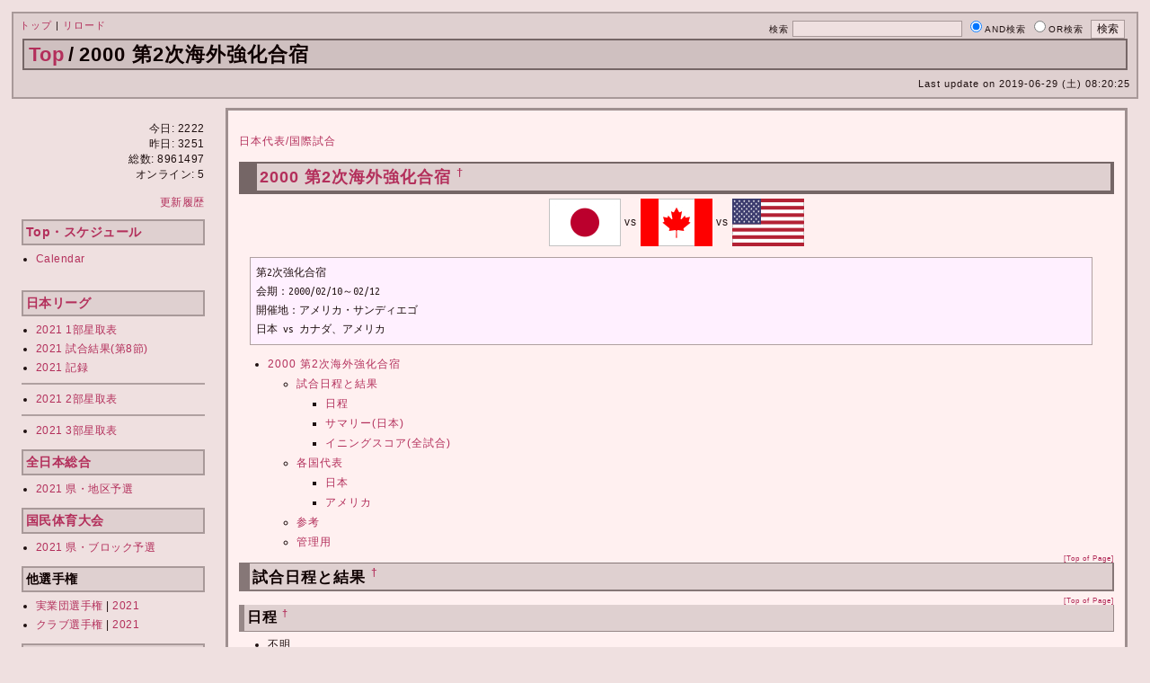

--- FILE ---
content_type: text/html; charset=UTF-8
request_url: http://www.leadoffman.info/softball/index.php?2000%20%E7%AC%AC2%E6%AC%A1%E6%B5%B7%E5%A4%96%E5%BC%B7%E5%8C%96%E5%90%88%E5%AE%BF
body_size: 34814
content:
<!DOCTYPE html>
<html lang="ja">
<valuecommerce   ptnOid="2546307" url="http://www.leadoffman.info/softball/" />
<head>
 <meta http-equiv="Content-Type" content="text/html; charset=UTF-8" />
 
 <title>2000 第2次海外強化合宿 - Softball Stadium - Schedule &amp; Results</title>

 <link rel="icon" href="favicon.ico" type="image/vnd.microsoft.icon">
 <link rel="shortcut icon" href="favicon.ico" type="image/vnd.microsoft.icon">
 <link rel="apple-touch-icon-precomposed" href="http://www.leadoffman.info/softball/apple-touch-icon-precomposed.png" />
 <link rel="stylesheet" type="text/css" href="skin//pukiwiki_gs2.css?ver=red" />
 <link rel="alternate" hreflang="ja" href="http://www.leadoffman.info/softball/" />
 <link href="https://fonts.googleapis.com/css?family=Ubuntu+Mono&display=swap" rel="stylesheet">
 <!-- Global site tag (gtag.js) - Google Analytics -->
 <script async src="https://www.googletagmanager.com/gtag/js?id=UA-116282544-1"></script>
 <script>
   window.dataLayer = window.dataLayer || [];
   function gtag(){dataLayer.push(arguments);}
   gtag('js', new Date());
   gtag('config', 'UA-116282544-1');
 </script>
 <script type="text/javascript" src="skin/main.js" defer></script>
 <!-- <script type="text/javascript" src="skin/search2.js" defer></script> -->

</head>
<body>
<div id="pukiwiki-site-properties" style="display:none;">
<input type="hidden" class="site-props" value="{&quot;is_utf8&quot;:true,&quot;json_enabled&quot;:true,&quot;base_uri_pathname&quot;:&quot;/softball/index.php&quot;,&quot;base_uri_absolute&quot;:&quot;http://www.leadoffman.info/softball/index.php&quot;}" />
<input type="hidden" class="plugin-name" value="read" />
<input type="hidden" class="page-name" value="2000 第2次海外強化合宿" />
<input type="hidden" class="page-in-edit" value="false" />
<input type="hidden" class="ticketlink-def" value="[]" />


<input type="hidden" class="external-link-cushion" value="{&quot;wait_seconds&quot;:5,&quot;internal_domains&quot;:[&quot;localhost&quot;,&quot;leadoffman.info&quot;],&quot;silent_external_domains&quot;:[&quot;pukiwiki.osdn.jp&quot;,&quot;pukiwiki.example.com&quot;]}" />
<input type="hidden" class="topicpath-links" value="[]" />
</div><script>
(function() {
    var link = document.querySelector("link[rel*='icon']") || document.createElement('link');
    link.type = 'image/x-icon';
    link.rel = 'shortcut icon';
    link.href = 'favicon.ico';
    document.getElementsByTagName('head')[0].appendChild(link);
}());
</script>
<script type="text/javascript" language="javascript">
function external_link(){
  var host_Name = location.host;
  var host_Check;
  var link_Href;

  for(var i=0; i < document.links.length; ++i){
    link_Href = document.links[i].host;
    host_Check = link_Href.indexOf(host_Name,0);

    if(host_Check == -1){
      document.links[i].innerHTML = document.links[i].innerHTML + " <img src=\"./image/external-link.png\" height=\"11px\" width=\"11px\" alt=\"[new window]\" class=\"external_link\">";
      document.links[i].target = "_blank";
    }
  }
}
window.onload = external_link;
</script>


<!--Header-->
<div id="header">

<!-- Header/Search -->
<form action="http://www.leadoffman.info/softball/index.php?cmd=search" method="post" id="head_search">
 <div>
  検索
  <input type="text"  name="word" value="" size="25" />
  <input type="radio" name="type" value="AND" class="radio" checked="checked" />AND検索
  <input type="radio" name="type" value="OR" class="radio" />OR検索
  &nbsp;<input type="submit" value="検索" />
 </div>
</form>

<div id="navigator">
<a href="index.php" >トップ</a> | <a href="index.php?2000+%E7%AC%AC2%E6%AC%A1%E6%B5%B7%E5%A4%96%E5%BC%B7%E5%8C%96%E5%90%88%E5%AE%BF" >リロード</a></div>

<h1 class="title"><span class="small"><div><span class="topicpath-top"><a href="index.php?Top" class="link_page_passage" data-mtime="2021-10-23T06:46:14+09:00">Top</a><span class="topicpath-slash">/</span></span>2000 第2次海外強化合宿</div></span></h1>

<div class="pageinfo">
 Last update on 2019-06-29 (土) 08:20:25<span class="page_passage" data-mtime="2019-06-29T08:20:25+09:00"></span>
</div>
</div>

<div id="container">
<!--Left Box-->
 <div id="leftbox2">
   <div class="menubar">
    
<p><meta http-equiv="Keywords" content="ソフトボール,leadoffman,Softball Stadium,ソフトボールスタジアム,日本代表,日本リーグ" />
 <meta http-equiv="Description" content="女子ソフトボール情報サイト" /></p>
<p><script type="text/javascript" src="./js/jquery-1.8.0.min.js"></script>
<script type="text/javascript" src="./js/scrolltopcontrol.js?ver=blue"></script></p>
<div style="text-align:right">今日: 2222</div>
<div style="text-align:right">昨日: 3251</div>
<div style="text-align:right">総数: 8961497</div>
<div style="text-align:right">オンライン: 5</div>
<div class="spacer">&nbsp;</div>
<div style="text-align:right"><a href="index.php?%E6%9B%B4%E6%96%B0%E5%B1%A5%E6%AD%B4" title="更新履歴" class="link_page_passage" data-mtime="2021-10-21T08:19:30+09:00"><!--autolink-->更新履歴<!--/autolink--></a></div>
<h2 id="content_4_0"><a href="index.php?Top" title="Top" class="link_page_passage" data-mtime="2021-10-23T06:46:14+09:00">Top・スケジュール</a></h2>
<ul class="list1 list-indent1"><li><a href="index.php?Calendar" title="Calendar" class="link_page_passage" data-mtime="2021-04-01T21:38:05+09:00"><!--autolink-->Calendar<!--/autolink--></a></li></ul>
<div class="spacer">&nbsp;</div>

<div class="jumpmenu"><a href="#navigator">[Top of Page]</a></div><h2 id="content_4_1"><!--autolink--><a href="index.php?%E6%97%A5%E6%9C%AC%E3%83%AA%E3%83%BC%E3%82%B0" class="link_page_passage" data-mtime="2020-11-11T01:09:22+09:00">日本リーグ</a><!--/autolink--></h2>
<ul class="list1 list-indent1"><li><a href="index.php?%E6%97%A5%E6%9C%AC%E3%83%AA%E3%83%BC%E3%82%B0/1%E9%83%A8/2021/%E6%98%9F%E5%8F%96%E8%A1%A8" title="日本リーグ/1部/2021/星取表" class="link_page_passage" data-mtime="2021-10-21T08:11:51+09:00">2021 1部星取表</a></li>
<li><a href="index.php?%E6%97%A5%E6%9C%AC%E3%83%AA%E3%83%BC%E3%82%B0/1%E9%83%A8/2021/%E7%AC%AC8%E7%AF%80" title="日本リーグ/1部/2021/第8節" class="link_page_passage" data-mtime="2021-10-12T12:43:35+09:00">2021 試合結果(第8節)</a></li>
<li><a href="index.php?%E6%97%A5%E6%9C%AC%E3%83%AA%E3%83%BC%E3%82%B0/1%E9%83%A8/2021/%E8%A8%98%E9%8C%B2" title="日本リーグ/1部/2021/記録" class="link_page_passage" data-mtime="2021-05-10T22:57:38+09:00">2021 記録</a></li></ul>
<hr class="full_hr" />
<ul class="list1 list-indent1"><li><a href="index.php?%E6%97%A5%E6%9C%AC%E3%83%AA%E3%83%BC%E3%82%B0/2%E9%83%A8/2021/%E6%98%9F%E5%8F%96%E8%A1%A8#hositori" title="日本リーグ/2部/2021/星取表" class="link_page_passage" data-mtime="2021-09-25T23:25:11+09:00">2021 2部星取表</a></li></ul>
<hr class="full_hr" />
<ul class="list1 list-indent1"><li><a href="index.php?%E6%97%A5%E6%9C%AC%E3%83%AA%E3%83%BC%E3%82%B0/3%E9%83%A8/2021/%E6%98%9F%E5%8F%96%E8%A1%A8#hositori" title="日本リーグ/3部/2021/星取表" class="link_page_passage" data-mtime="2021-09-13T10:03:27+09:00">2021 3部星取表</a></li></ul>

<div class="jumpmenu"><a href="#navigator">[Top of Page]</a></div><h2 id="content_4_2"><!--autolink--><a href="index.php?%E5%85%A8%E6%97%A5%E6%9C%AC%E7%B7%8F%E5%90%88" class="link_page_passage" data-mtime="2021-03-31T22:36:44+09:00">全日本総合</a><!--/autolink--></h2>
<ul class="list1 list-indent1"><li><a href="index.php?%E5%85%A8%E6%97%A5%E6%9C%AC%E7%B7%8F%E5%90%88/2021/%E5%9C%B0%E5%8C%BA%E4%BA%88%E9%81%B8" title="全日本総合/2021/地区予選" class="link_page_passage" data-mtime="2021-05-19T19:01:13+09:00">2021 県・地区予選</a></li></ul>

<div class="jumpmenu"><a href="#navigator">[Top of Page]</a></div><h2 id="content_4_3"><!--autolink--><a href="index.php?%E5%9B%BD%E6%B0%91%E4%BD%93%E8%82%B2%E5%A4%A7%E4%BC%9A" class="link_page_passage" data-mtime="2021-03-31T22:37:17+09:00">国民体育大会</a><!--/autolink--></h2>
<ul class="list1 list-indent1"><li><a href="index.php?%E5%9B%BD%E6%B0%91%E4%BD%93%E8%82%B2%E5%A4%A7%E4%BC%9A/2021/%E5%9C%B0%E5%8C%BA%E4%BA%88%E9%81%B8" title="国民体育大会/2021/地区予選" class="link_page_passage" data-mtime="2021-07-06T21:51:39+09:00">2021 県・ブロック予選</a></li></ul>

<div class="jumpmenu"><a href="#navigator">[Top of Page]</a></div><h2 id="content_4_4">他選手権</h2>
<ul class="list1 list-indent1"><li><!--autolink--><a href="index.php?%E5%AE%9F%E6%A5%AD%E5%9B%A3%E9%81%B8%E6%89%8B%E6%A8%A9" class="link_page_passage" data-mtime="2021-06-16T22:01:49+09:00">実業団選手権</a><!--/autolink--> | <a href="index.php?%E5%AE%9F%E6%A5%AD%E5%9B%A3%E9%81%B8%E6%89%8B%E6%A8%A9/2021" title="実業団選手権/2021" class="link_page_passage" data-mtime="2021-06-16T22:03:46+09:00">2021</a></li>
<li><!--autolink--><a href="index.php?%E3%82%AF%E3%83%A9%E3%83%96%E9%81%B8%E6%89%8B%E6%A8%A9" class="link_page_passage" data-mtime="2021-03-31T22:38:34+09:00">クラブ選手権</a><!--/autolink--> | <a href="index.php?%E3%82%AF%E3%83%A9%E3%83%96%E9%81%B8%E6%89%8B%E6%A8%A9/2021" title="クラブ選手権/2021" class="link_page_passage" data-mtime="2021-07-19T20:57:32+09:00">2021</a></li></ul>

<div class="jumpmenu"><a href="#navigator">[Top of Page]</a></div><h2 id="content_4_5">観戦のために</h2>
<ul class="list1 list-indent1"><li><a href="http://ck.jp.ap.valuecommerce.com/servlet/referral?sid=2546307&pid=877929341&vc_url=http%3a%2f%2fwww%2ejalan%2enet%2f%3fvos%3dnjalvccp99000" target="_blank" ><img src="http://ad.jp.ap.valuecommerce.com/servlet/gifbanner?sid=2546307&pid=877929341" height="1" width="1" border="0">宿予約じゃらんnet</a></li>
<li><a href="http://www.amazon.co.jp/gp/search?ie=UTF8&keywords=%E3%82%BD%E3%83%95%E3%83%88%E3%83%9C%E3%83%BC%E3%83%AB%E3%83%9E%E3%82%AC%E3%82%B8%E3%83%B3&tag=softball-22&index=blended&linkCode=ur2&camp=247&creative=1211">ソフマガ(Amazon)</a><img src="http://www.assoc-amazon.jp/e/ir?t=softball-22&l=ur2&o=9" width="1" height="1" border="0" alt="" style="border:none !important; margin:0px !important;" /></li></ul>

<div class="jumpmenu"><a href="#navigator">[Top of Page]</a></div><h2 id="content_4_6">リンク</h2>
<ul class="list1 list-indent1"><li><a href="index.php?%E3%83%AA%E3%83%B3%E3%82%AF%28%E5%9B%BD%E5%86%85%29" title="リンク(国内)" class="link_page_passage" data-mtime="2020-12-06T03:47:49+09:00"><!--autolink-->リンク(国内)<!--/autolink--></a></li>
<li><a href="index.php?%E3%83%AA%E3%83%B3%E3%82%AF%28%E6%B5%B7%E5%A4%96%29" title="リンク(海外)" class="link_page_passage" data-mtime="2019-06-29T08:20:25+09:00"><!--autolink-->リンク(海外)<!--/autolink--></a></li></ul>
<div class="spacer">&nbsp;</div>
<div class="spacer">&nbsp;</div>

<div class="jumpmenu"><a href="#navigator">[Top of Page]</a></div><h2 id="content_4_7">国際試合</h2>
<ul class="list1 list-indent1"><li><a href="index.php?%E6%97%A5%E6%9C%AC%E4%BB%A3%E8%A1%A8/%E5%9B%BD%E9%9A%9B%E8%A9%A6%E5%90%88" title="日本代表/国際試合" class="link_page_passage" data-mtime="2020-05-06T15:29:50+09:00"><!--autolink-->日本代表<!--/autolink-->戦歴</a></li>
<li><a href="index.php?%E6%97%A5%E7%B1%B3%E8%B1%AA%E4%B8%AD%E5%AF%BE%E6%88%A6" title="日米豪中対戦" class="link_page_passage" data-mtime="2019-06-29T08:20:26+09:00"><!--autolink-->日米豪中対戦<!--/autolink--></a></li></ul>
<hr class="full_hr" />
<ul class="list1 list-indent1"><li><a href="index.php?%E3%82%AA%E3%83%AA%E3%83%B3%E3%83%94%E3%83%83%E3%82%AF" title="オリンピック" class="link_page_passage" data-mtime="2021-05-13T11:30:59+09:00"><!--autolink-->オリンピック<!--/autolink--></a></li>
<li><a href="index.php?%E3%83%AF%E3%83%BC%E3%83%AB%E3%83%89%E3%82%AB%E3%83%83%E3%83%97" title="ワールドカップ" class="link_page_passage" data-mtime="2020-05-05T01:21:49+09:00"><!--autolink-->ワールドカップ<!--/autolink--></a></li>
<li><a href="index.php?%E3%82%A2%E3%82%B8%E3%82%A2%E7%AB%B6%E6%8A%80%E5%A4%A7%E4%BC%9A" title="アジア競技大会" class="link_page_passage" data-mtime="2019-09-12T13:37:25+09:00"><!--autolink-->アジア競技大会<!--/autolink--></a></li>
<li><a href="index.php?%E3%82%A2%E3%82%B8%E3%82%A2%E3%82%AB%E3%83%83%E3%83%97" title="アジアカップ" class="link_page_passage" data-mtime="2020-10-15T21:58:19+09:00"><!--autolink-->アジアカップ<!--/autolink--></a></li>
<li><a href="index.php?%E6%9D%B1%E3%82%A2%E3%82%B8%E3%82%A2%E3%82%AB%E3%83%83%E3%83%97" title="東アジアカップ" class="link_page_passage" data-mtime="2019-06-29T08:20:26+09:00"><!--autolink-->東アジアカップ<!--/autolink--></a></li></ul>
<hr class="full_hr" />
<ul class="list1 list-indent1"><li><a href="index.php?%E3%82%B8%E3%83%A3%E3%83%91%E3%83%B3%E3%82%AB%E3%83%83%E3%83%97" title="ジャパンカップ" class="link_page_passage" data-mtime="2019-09-01T18:54:26+09:00"><!--autolink-->ジャパンカップ<!--/autolink--></a></li>
<li><a href="index.php?%E3%82%A4%E3%83%B3%E3%82%BF%E3%83%BC%E3%83%8A%E3%82%B7%E3%83%A7%E3%83%8A%E3%83%AB%E3%82%AB%E3%83%83%E3%83%97" title="インターナショナルカップ" class="link_page_passage" data-mtime="2019-07-08T03:41:18+09:00"><!--autolink-->インターナショナルカップ<!--/autolink--></a></li>
<li><a href="index.php?%E3%82%AB%E3%83%8A%E3%83%80%E3%82%AB%E3%83%83%E3%83%97" title="カナダカップ" class="link_page_passage" data-mtime="2021-05-13T11:14:57+09:00"><!--autolink-->カナダカップ<!--/autolink--></a></li>
<li><a href="index.php?%E3%82%AA%E3%83%BC%E3%82%B9%E3%83%88%E3%83%A9%E3%83%AA%E3%82%A2%E3%83%91%E3%82%B7%E3%83%95%E3%82%A3%E3%83%83%E3%82%AF%E3%82%AB%E3%83%83%E3%83%97" title="オーストラリアパシフィックカップ" class="link_page_passage" data-mtime="2020-11-09T04:26:49+09:00"><!--autolink-->オーストラリアパシフィックカップ<!--/autolink--></a></li>
<li><a href="index.php?%E6%97%A5%E7%B1%B3%E5%AF%BE%E6%8A%97" title="日米対抗" class="link_page_passage" data-mtime="2019-06-29T08:20:26+09:00"><!--autolink-->日米対抗<!--/autolink--></a></li></ul>
<hr class="full_hr" />
<ul class="list1 list-indent1"><li><a href="index.php?%E5%9B%BD%E9%9A%9B%E5%A4%A7%E4%BC%9A" title="国際大会" class="link_page_passage" data-mtime="2020-05-06T15:03:32+09:00">その他</a></li></ul>

<div class="jumpmenu"><a href="#navigator">[Top of Page]</a></div><h2 id="content_4_8">ナショナルチーム</h2>
<ul class="list1 list-indent1"><li><a href="index.php?%E6%97%A5%E6%9C%AC%E4%BB%A3%E8%A1%A8" title="日本代表" class="link_page_passage" data-mtime="2021-03-23T20:45:48+09:00"><!--autolink-->日本代表<!--/autolink--></a></li>
<li><a href="index.php?%E3%82%A2%E3%83%A1%E3%83%AA%E3%82%AB%E4%BB%A3%E8%A1%A8" title="アメリカ代表" class="link_page_passage" data-mtime="2021-07-04T23:05:12+09:00"><!--autolink-->アメリカ代表<!--/autolink--></a></li>
<li><a href="index.php?%E3%82%AA%E3%83%BC%E3%82%B9%E3%83%88%E3%83%A9%E3%83%AA%E3%82%A2%E4%BB%A3%E8%A1%A8" title="オーストラリア代表" class="link_page_passage" data-mtime="2021-07-04T23:20:47+09:00"><!--autolink-->オーストラリア代表<!--/autolink--></a></li>
<li><a href="index.php?%E4%B8%AD%E5%9B%BD%E4%BB%A3%E8%A1%A8" title="中国代表" class="link_page_passage" data-mtime="2019-10-09T19:39:33+09:00"><!--autolink-->中国代表<!--/autolink--></a></li></ul>

<div class="jumpmenu"><a href="#navigator">[Top of Page]</a></div><h2 id="content_4_9">その他</h2>
<ul class="list1 list-indent1"><li><a href="index.php?FAQ" title="FAQ" class="link_page_passage" data-mtime="2020-08-04T01:53:04+09:00">ルールなどFAQ</a></li></ul>
<ul class="list1 list-indent1"><li><a href="index.php?schedule" title="schedule" class="link_page_passage" data-mtime="2019-06-29T08:20:25+09:00">過去のスケジュール</a></li></ul>
<ul class="list1 list-indent1"><li><a href="index.php?%E3%82%AA%E3%83%BC%E3%83%97%E3%83%B3%E6%88%A6" title="オープン戦" class="link_page_passage" data-mtime="2019-06-29T08:20:25+09:00">過去の<!--autolink-->オープン戦<!--/autolink--></a></li></ul>
<ul class="list1 list-indent1"><li><a href="index.php?%E8%A1%A8%E8%A8%98%E3%81%AB%E3%81%A4%E3%81%84%E3%81%A6" title="表記について" class="link_page_passage" data-mtime="2019-06-29T08:20:26+09:00"><!--autolink-->表記について<!--/autolink--></a></li></ul>
<ul class="list1 list-indent1"><li><a href="index.php?about" title="about" class="link_page_passage" data-mtime="2019-06-29T08:20:25+09:00">当サイトについて</a></li></ul>
<ul class="list1 list-indent1"><li><a href="index.php?%E6%9B%B4%E6%96%B0%E5%B1%A5%E6%AD%B4" title="更新履歴" class="link_page_passage" data-mtime="2021-10-21T08:19:30+09:00"><!--autolink-->更新履歴<!--/autolink--></a>
<div class="spacer">&nbsp;</div></li></ul>
<div style="text-align:center"><a href="https://twitter.com/leadoffman_info?ref_src=twsrc%5Etfw" class="twitter-follow-button" data-lang="en" data-show-count="false">Follow @leadoffman_info</a><script async src="https://platform.twitter.com/widgets.js" charset="utf-8"></script></div>

      </div>
</div>

<!--Center Box-->
 <div id="centerbox_noright2">
 

<div id="contents">
<p><a href="index.php?%E6%97%A5%E6%9C%AC%E4%BB%A3%E8%A1%A8/%E5%9B%BD%E9%9A%9B%E8%A9%A6%E5%90%88" title="日本代表/国際試合" class="link_page_passage" data-mtime="2020-05-06T15:29:50+09:00"><!--autolink-->日本代表/国際試合<!--/autolink--></a></p>
<h2 id="content_1_0"><!--autolink--><a href="index.php?2000+%E7%AC%AC2%E6%AC%A1%E6%B5%B7%E5%A4%96%E5%BC%B7%E5%8C%96%E5%90%88%E5%AE%BF" class="link_page_passage" data-mtime="2019-06-29T08:20:25+09:00">2000 第2次海外強化合宿</a><!--/autolink-->  <a class="anchor_super" id="i5197da0" href="index.php?2000+%E7%AC%AC2%E6%AC%A1%E6%B5%B7%E5%A4%96%E5%BC%B7%E5%8C%96%E5%90%88%E5%AE%BF#i5197da0" title="i5197da0">&dagger;</a></h2>
<div style="text-align:center"><img src="index.php?plugin=ref&amp;page=%3Aimages%2Fflags&amp;src=japan.jpg" alt="japan.jpg" title="japan.jpg" width="80" height="53" /> vs <img src="index.php?plugin=ref&amp;page=%3Aimages%2Fflags&amp;src=canada.jpg" alt="canada.jpg" title="canada.jpg" width="80" height="53" /> vs <img src="index.php?plugin=ref&amp;page=%3Aimages%2Fflags&amp;src=usa.jpg" alt="usa.jpg" title="usa.jpg" width="80" height="53" /></div>
<pre>第2次強化合宿
会期：2000/02/10～02/12
開催地：アメリカ・サンディエゴ
日本 vs カナダ、アメリカ</pre>
<div class="contents">
<a id="contents_1"></a>
<ul class="list1 list-indent1"><li><a href="#i5197da0"> 2000 第2次海外強化合宿 </a>
<ul class="list2 list-indent1"><li><a href="#y92e0771"> 試合日程と結果 </a>
<ul class="list3 list-indent1"><li><a href="#l4139153"> 日程 </a></li>
<li><a href="#v33d74c5"> サマリー(日本) </a></li>
<li><a href="#ddf64e8c"> イニングスコア(全試合) </a></li></ul></li>
<li><a href="#ea67a815"> 各国代表 </a>
<ul class="list3 list-indent1"><li><a href="#w4d6daef"> 日本 </a></li>
<li><a href="#i48cf9e6"> アメリカ </a></li></ul></li>
<li><a href="#g341ad4a"> 参考 </a></li>
<li><a href="#w61ac6b4"> 管理用 </a></li></ul></li></ul>
</div>


<div class="jumpmenu"><a href="#navigator">[Top of Page]</a></div><h3 id="content_1_1">試合日程と結果  <a class="anchor_super" id="y92e0771" href="index.php?2000+%E7%AC%AC2%E6%AC%A1%E6%B5%B7%E5%A4%96%E5%BC%B7%E5%8C%96%E5%90%88%E5%AE%BF#y92e0771" title="y92e0771">&dagger;</a></h3>

<div class="jumpmenu"><a href="#navigator">[Top of Page]</a></div><h4 id="content_1_2">日程  <a class="anchor_super" id="l4139153" href="index.php?2000+%E7%AC%AC2%E6%AC%A1%E6%B5%B7%E5%A4%96%E5%BC%B7%E5%8C%96%E5%90%88%E5%AE%BF#l4139153" title="l4139153">&dagger;</a></h4>
<ul class="list1 list-indent1"><li>不明</li></ul>

<div class="jumpmenu"><a href="#navigator">[Top of Page]</a></div><h4 id="content_1_3">サマリー(日本)  <a class="anchor_super" id="v33d74c5" href="index.php?2000+%E7%AC%AC2%E6%AC%A1%E6%B5%B7%E5%A4%96%E5%BC%B7%E5%8C%96%E5%90%88%E5%AE%BF#v33d74c5" title="v33d74c5">&dagger;</a></h4>
<div class="ie5"><table class="style_table" cellspacing="1" border="0"><tbody><tr><th class="style_th">日程</th><th class="style_th">勝敗</th><th class="style_th">スコア</th><th class="style_th">対戦チーム</th><th class="style_th">バッテリー</th><th class="style_th">本塁打</th></tr>
<tr><td class="style_td">2000/02/10</td><td class="style_td">○</td><td class="style_td">1-0</td><td class="style_td">カナダ</td><td class="style_td">山崎あゆみ、<!--autolink--><a href="index.php?%E5%A2%97%E6%B7%B5%E3%81%BE%E3%82%8A%E5%AD%90" class="link_page_passage" data-mtime="2019-06-29T08:20:25+09:00">増淵まり子</a><!--/autolink-->－山田美葉</td><td class="style_td">-</td></tr>
<tr><td class="style_td">2000/02/10</td><td class="style_td">●</td><td class="style_td"><a id="notetext_1" href="#notefoot_1" class="note_super" title="ソフトボールマガジン本文にはカナダとは1勝1敗とあり。ただし、イニングスコアは0-0となっている">*1</a></td><td class="style_td">カナダ</td><td class="style_td">伊藤久美子、<!--autolink--><a href="index.php?%E5%9D%82%E4%BA%95%E5%AF%9B%E5%AD%90" class="link_page_passage" data-mtime="2019-06-29T08:20:25+09:00">坂井寛子</a><!--/autolink-->－山路典子</td><td class="style_td">-</td></tr>
<tr><td class="style_td">2000/02/11</td><td class="style_td">●</td><td class="style_td">0-3</td><td class="style_td">アメリカ</td><td class="style_td">石川多映子、●藤井由宮子－山路典子</td><td class="style_td">-</td></tr>
<tr><td class="style_td">2000/02/11</td><td class="style_td">●</td><td class="style_td">1-3</td><td class="style_td">アメリカ</td><td class="style_td">不明</td><td class="style_td">-</td></tr>
<tr><td class="style_td">2000/02/12</td><td class="style_td">●</td><td class="style_td">1-5</td><td class="style_td">アメリカ</td><td class="style_td">山崎あゆみ、●<!--autolink--><a href="index.php?%E5%9D%82%E4%BA%95%E5%AF%9B%E5%AD%90" class="link_page_passage" data-mtime="2019-06-29T08:20:25+09:00">坂井寛子</a><!--/autolink-->－山田美葉</td><td class="style_td">-</td></tr>
</tbody></table></div>

<div class="jumpmenu"><a href="#navigator">[Top of Page]</a></div><h4 id="content_1_4">イニングスコア(全試合)  <a class="anchor_super" id="ddf64e8c" href="index.php?2000+%E7%AC%AC2%E6%AC%A1%E6%B5%B7%E5%A4%96%E5%BC%B7%E5%8C%96%E5%90%88%E5%AE%BF#ddf64e8c" title="ddf64e8c">&dagger;</a></h4>
<ul class="list1 list-indent1"><li>第1戦 2000/02/10</li></ul>
<div class="ie5"><table class="style_table" cellspacing="1" border="0"><tbody><tr><th class="style_th">チーム</th><th class="style_th">1</th><th class="style_th">2</th><th class="style_th">3</th><th class="style_th">4</th><th class="style_th">5</th><th class="style_th">6</th><th class="style_th">7</th><th class="style_th">Run</th><th class="style_th">Hit</th><th class="style_th">Err</th></tr>
<tr><td class="style_td">カナダ</td><td class="style_td">0</td><td class="style_td">0</td><td class="style_td">0</td><td class="style_td">0</td><td class="style_td">0</td><td class="style_td">0</td><td class="style_td">0</td><td class="style_td">0</td><td class="style_td"></td><td class="style_td"></td></tr>
<tr><td class="style_td">日本</td><td class="style_td">0</td><td class="style_td">0</td><td class="style_td">0</td><td class="style_td">0</td><td class="style_td">0</td><td class="style_td">0</td><td class="style_td">1x</td><td class="style_td">1</td><td class="style_td"></td><td class="style_td"></td></tr>
</tbody></table></div>
<ul class="list3 list-indent3"><li>(日)山崎あゆみ、<!--autolink--><a href="index.php?%E5%A2%97%E6%B7%B5%E3%81%BE%E3%82%8A%E5%AD%90" class="link_page_passage" data-mtime="2019-06-29T08:20:25+09:00">増淵まり子</a><!--/autolink-->－山田美葉</li></ul>
<hr class="full_hr" />
<ul class="list1 list-indent1"><li>第2戦 2000/02/10</li></ul>
<div class="ie5"><table class="style_table" cellspacing="1" border="0"><tbody><tr><th class="style_th">チーム</th><th class="style_th">1</th><th class="style_th">2</th><th class="style_th">3</th><th class="style_th">4</th><th class="style_th">5</th><th class="style_th">6</th><th class="style_th">7</th><th class="style_th">Run</th><th class="style_th">Hit</th><th class="style_th">Err</th></tr>
<tr><td class="style_td">日本</td><td class="style_td">0</td><td class="style_td">0</td><td class="style_td">0</td><td class="style_td">0</td><td class="style_td">0</td><td class="style_td">0</td><td class="style_td">0</td><td class="style_td">0</td><td class="style_td"></td><td class="style_td"></td></tr>
<tr><td class="style_td">カナダ</td><td class="style_td">0</td><td class="style_td">0</td><td class="style_td">0</td><td class="style_td">0</td><td class="style_td">0</td><td class="style_td">0</td><td class="style_td">0</td><td class="style_td">0</td><td class="style_td"></td><td class="style_td"></td></tr>
</tbody></table></div>
<ul class="list3 list-indent3"><li>(日)伊藤久美子、<!--autolink--><a href="index.php?%E5%9D%82%E4%BA%95%E5%AF%9B%E5%AD%90" class="link_page_passage" data-mtime="2019-06-29T08:20:25+09:00">坂井寛子</a><!--/autolink-->－山路典子</li>
<li>引き分けではなく、日本の負け?<a id="notetext_2" href="#notefoot_2" class="note_super" title="ソフトボールマガジン本文にはカナダとは1勝1敗とあり。ただし、イニングスコアは0-0となっている">*2</a></li></ul>
<hr class="full_hr" />
<ul class="list1 list-indent1"><li>第3戦 2000/02/11</li></ul>
<div class="ie5"><table class="style_table" cellspacing="1" border="0"><tbody><tr><th class="style_th">チーム</th><th class="style_th">1</th><th class="style_th">2</th><th class="style_th">3</th><th class="style_th">4</th><th class="style_th">5</th><th class="style_th">6</th><th class="style_th">7</th><th class="style_th">Run</th><th class="style_th">Hit</th><th class="style_th">Err</th></tr>
<tr><td class="style_td">日本</td><td class="style_td">0</td><td class="style_td">0</td><td class="style_td">0</td><td class="style_td">0</td><td class="style_td">0</td><td class="style_td">0</td><td class="style_td">0</td><td class="style_td">0</td><td class="style_td"></td><td class="style_td"></td></tr>
<tr><td class="style_td">アメリカ</td><td class="style_td">0</td><td class="style_td">0</td><td class="style_td">0</td><td class="style_td">0</td><td class="style_td">0</td><td class="style_td">3</td><td class="style_td">x</td><td class="style_td">3</td><td class="style_td"></td><td class="style_td"></td></tr>
</tbody></table></div>
<ul class="list3 list-indent3"><li>(日)石川多映子、●藤井由宮子－山路典子</li>
<li>(ア)クリスタ・ウィリアムス－?</li></ul>
<hr class="full_hr" />
<ul class="list1 list-indent1"><li>第4戦 2000/02/11</li></ul>
<div class="ie5"><table class="style_table" cellspacing="1" border="0"><tbody><tr><th class="style_th">チーム</th><th class="style_th">1</th><th class="style_th">2</th><th class="style_th">3</th><th class="style_th">4</th><th class="style_th">5</th><th class="style_th">6</th><th class="style_th">7</th><th class="style_th">Run</th><th class="style_th">Hit</th><th class="style_th">Err</th></tr>
<tr><td class="style_td">日本</td><td class="style_td">0</td><td class="style_td">0</td><td class="style_td">0</td><td class="style_td">0</td><td class="style_td">0</td><td class="style_td">0</td><td class="style_td">1</td><td class="style_td">1</td><td class="style_td"></td><td class="style_td"></td></tr>
<tr><td class="style_td">アメリカ</td><td class="style_td">1</td><td class="style_td">0</td><td class="style_td">0</td><td class="style_td">0</td><td class="style_td">0</td><td class="style_td">2</td><td class="style_td">x</td><td class="style_td">3</td><td class="style_td"></td><td class="style_td"></td></tr>
</tbody></table></div>
<ul class="list3 list-indent3"><li>(日)不明</li>
<li>(ア)<!--autolink--><a href="index.php?%E3%83%9F%E3%83%83%E3%82%B7%E3%82%A7%E3%83%AB%E3%83%BB%E3%82%B9%E3%83%9F%E3%82%B9" class="link_page_passage" data-mtime="2019-06-29T08:20:25+09:00">ミッシェル・スミス</a><!--/autolink-->－?</li></ul>
<hr class="full_hr" />
<ul class="list1 list-indent1"><li>第5戦 2000/02/12</li></ul>
<div class="ie5"><table class="style_table" cellspacing="1" border="0"><tbody><tr><th class="style_th">チーム</th><th class="style_th">1</th><th class="style_th">2</th><th class="style_th">3</th><th class="style_th">4</th><th class="style_th">5</th><th class="style_th">6</th><th class="style_th">7</th><th class="style_th">Run</th><th class="style_th">Hit</th><th class="style_th">Err</th></tr>
<tr><td class="style_td">日本</td><td class="style_td">0</td><td class="style_td">0</td><td class="style_td">0</td><td class="style_td">0</td><td class="style_td">1</td><td class="style_td">0</td><td class="style_td">0</td><td class="style_td">1</td><td class="style_td"></td><td class="style_td"></td></tr>
<tr><td class="style_td">アメリカ</td><td class="style_td">0</td><td class="style_td">0</td><td class="style_td">0</td><td class="style_td">0</td><td class="style_td">3</td><td class="style_td">2</td><td class="style_td">x</td><td class="style_td">5</td><td class="style_td"></td><td class="style_td"></td></tr>
</tbody></table></div>
<ul class="list3 list-indent3"><li>(日)山崎あゆみ、●<!--autolink--><a href="index.php?%E5%9D%82%E4%BA%95%E5%AF%9B%E5%AD%90" class="link_page_passage" data-mtime="2019-06-29T08:20:25+09:00">坂井寛子</a><!--/autolink-->－山田美葉</li>
<li>(ア)ロリ・ハリガン、クリスタ・ウィリアムス－?</li></ul>

<div class="jumpmenu"><a href="#navigator">[Top of Page]</a></div><h3 id="content_1_5">各国代表  <a class="anchor_super" id="ea67a815" href="index.php?2000+%E7%AC%AC2%E6%AC%A1%E6%B5%B7%E5%A4%96%E5%BC%B7%E5%8C%96%E5%90%88%E5%AE%BF#ea67a815" title="ea67a815">&dagger;</a></h3>

<div class="jumpmenu"><a href="#navigator">[Top of Page]</a></div><h4 id="content_1_6">日本  <a class="anchor_super" id="w4d6daef" href="index.php?2000+%E7%AC%AC2%E6%AC%A1%E6%B5%B7%E5%A4%96%E5%BC%B7%E5%8C%96%E5%90%88%E5%AE%BF#w4d6daef" title="w4d6daef">&dagger;</a></h4>
<ul class="list1 list-indent1"><li>選手(19名)
<ul class="list2 list-indent1"><li>不明
<div class="spacer">&nbsp;</div></li></ul></li>
<li>スタッフ
<ul class="list2 list-indent1"><li>不明</li></ul></li></ul>

<div class="jumpmenu"><a href="#navigator">[Top of Page]</a></div><h4 id="content_1_7">アメリカ  <a class="anchor_super" id="i48cf9e6" href="index.php?2000+%E7%AC%AC2%E6%AC%A1%E6%B5%B7%E5%A4%96%E5%BC%B7%E5%8C%96%E5%90%88%E5%AE%BF#i48cf9e6" title="i48cf9e6">&dagger;</a></h4>
<ul class="list1 list-indent1"><li>選手
<ul class="list2 list-indent1"><li>不明
<div class="spacer">&nbsp;</div></li></ul></li>
<li>スタッフ
<ul class="list2 list-indent1"><li>不明</li></ul></li></ul>

<div class="jumpmenu"><a href="#navigator">[Top of Page]</a></div><h3 id="content_1_8">参考  <a class="anchor_super" id="g341ad4a" href="index.php?2000+%E7%AC%AC2%E6%AC%A1%E6%B5%B7%E5%A4%96%E5%BC%B7%E5%8C%96%E5%90%88%E5%AE%BF#g341ad4a" title="g341ad4a">&dagger;</a></h3>
<ul class="list1 list-indent1"><li>ベースボールマガジン社「ソフトボールマガジン」2000年5月号</li></ul>

<div class="jumpmenu"><a href="#navigator">[Top of Page]</a></div><h3 id="content_1_9">管理用  <a class="anchor_super" id="w61ac6b4" href="index.php?2000+%E7%AC%AC2%E6%AC%A1%E6%B5%B7%E5%A4%96%E5%BC%B7%E5%8C%96%E5%90%88%E5%AE%BF#w61ac6b4" title="w61ac6b4">&dagger;</a></h3>
<table cellpadding=1 cellspacing=2><tr>
<td valign=top>
	<span id=rgn_button1 style="cursor:pointer;font:normal 10px ＭＳ Ｐゴシック;border:gray 1px solid;"
	onclick="
	if(document.getElementById('rgn_summary1').style.display!='none'){
		document.getElementById('rgn_summary1').style.display='none';
		document.getElementById('rgn_content1').style.display='block';
		document.getElementById('rgn_bracket1').style.borderStyle='solid none solid solid';
		document.getElementById('rgn_button1').innerHTML='-';
	}else{
		document.getElementById('rgn_summary1').style.display='block';
		document.getElementById('rgn_content1').style.display='none';
		document.getElementById('rgn_bracket1').style.borderStyle='none';
		document.getElementById('rgn_button1').innerHTML='+';
	}
	">+</span>
</td><td id=rgn_bracket1 style="font-size:1pt;border:gray 1px;border-style:none;">&nbsp;</td><td id=rgn_summary1 style="color:gray;border:gray 1px solid;display:block;"><!--autolink--><a href="index.php?%E6%97%A5%E7%B1%B3%E8%B1%AA%E4%B8%AD%E5%AF%BE%E6%88%A6" class="link_page_passage" data-mtime="2019-06-29T08:20:26+09:00">日米豪中対戦</a><!--/autolink-->抽出用マーカ
</td><td valign=top id=rgn_content1 style="display:none;">
<p>当項は、<!--autolink--><a href="index.php?%E6%97%A5%E7%B1%B3%E8%B1%AA%E4%B8%AD%E5%AF%BE%E6%88%A6" class="link_page_passage" data-mtime="2019-06-29T08:20:26+09:00">日米豪中対戦</a><!--/autolink-->の抽出用のマーカ（管理用）です</p>
<ul class="list1 list-indent1"><li>[JPN-USA] 2000/02/11 ● 0-3 藤井由宮子</li>
<li>[JPN-USA] 2000/02/11 ● 1-3 ?</li>
<li>[JPN-USA] 2000/02/12 ● 1-5 <!--autolink--><a href="index.php?%E5%9D%82%E4%BA%95%E5%AF%9B%E5%AD%90" class="link_page_passage" data-mtime="2019-06-29T08:20:25+09:00">坂井寛子</a><!--/autolink-->
</td></tr></table></li></ul>
<ul class="list1 list-indent1"><li>[不明] 2000/02/11 JPN-USA 責任投手</li></ul>

<p class="clear" />

<div id="note" class="footbox"><hr class="note_hr" /><a id="notefoot_1" href="#notetext_1" class="note_super">*1</a>
<span class="small">ソフトボールマガジン本文にはカナダとは1勝1敗とあり。ただし、イニングスコアは0-0となっている</span><br />
<a id="notefoot_2" href="#notetext_2" class="note_super">*2</a>
<span class="small">ソフトボールマガジン本文にはカナダとは1勝1敗とあり。ただし、イニングスコアは0-0となっている</span><br /></div>



<!-- leadoffman -->
<hr><center><small>Copyright &copy; 2002-2026 leadoffman.info All Rights Reserved.</small></center><!-- leadoffman -->

</div>


<!--Right Box-->

<div id="footer">



 <strong>PukiWiki 1.5.2</strong> &copy; 2001-2019 <a href="https://pukiwiki.osdn.jp/">PukiWiki Development Team</a>.<br />
 <!-- Skin "GS2" is designed by <a href="http://www.yiza.net/">yiza</a>.<br /> -->
 Based on "GS2" skin.<br />
 Powered by PHP 7.4.33. HTML convert time: 0.054 sec.
 AutoLink time: 0.023 sec.

</div>

</div></div>
</body>
</html>
